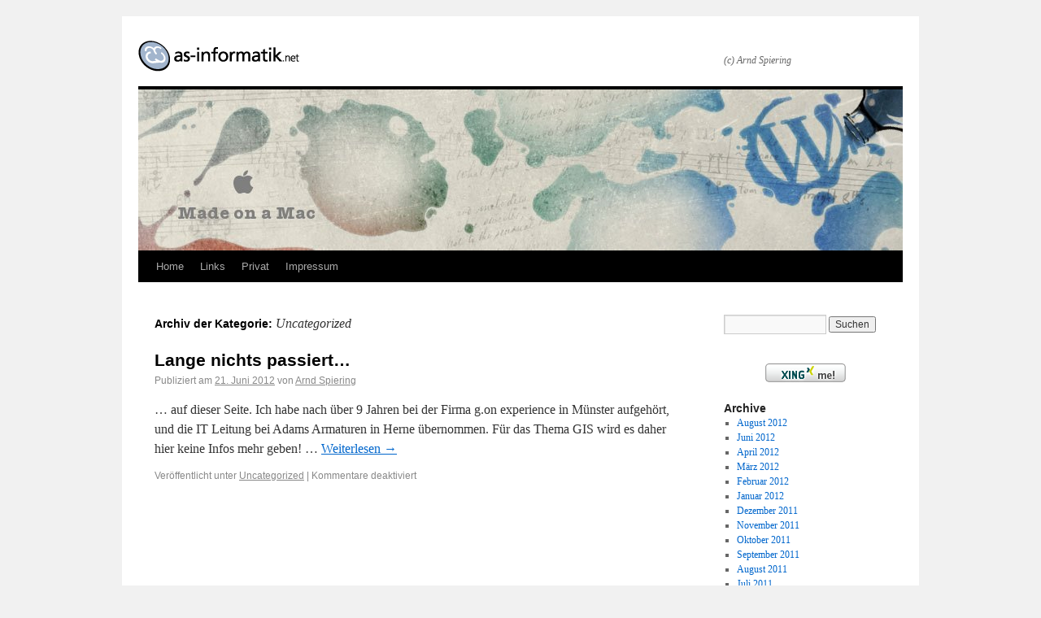

--- FILE ---
content_type: text/html; charset=UTF-8
request_url: http://www.as-informatik.net/wordpress/category/uncategorized/
body_size: 3216
content:
<!DOCTYPE html>
<html dir="ltr" lang="de-DE">
<head>
<meta charset="UTF-8" />
<title>Uncategorized | as-informatik.net</title>
<link rel="profile" href="http://gmpg.org/xfn/11" />
<link rel="stylesheet" type="text/css" media="all" href="http://www.as-informatik.net/wordpress/wp-content/themes/twentyten/style.css" />
<link rel="pingback" href="http://www.as-informatik.net/wordpress/xmlrpc.php" />
<link rel="alternate" type="application/rss+xml" title="as-informatik.net &raquo; Feed" href="http://www.as-informatik.net/wordpress/feed/" />
<link rel="alternate" type="application/rss+xml" title="as-informatik.net &raquo; Kommentar Feed" href="http://www.as-informatik.net/wordpress/comments/feed/" />
<link rel="alternate" type="application/rss+xml" title="as-informatik.net &raquo; Uncategorized Kategorie Newsfeed" href="http://www.as-informatik.net/wordpress/category/uncategorized/feed/" />
<link rel="EditURI" type="application/rsd+xml" title="RSD" href="http://www.as-informatik.net/wordpress/xmlrpc.php?rsd" />
<link rel="wlwmanifest" type="application/wlwmanifest+xml" href="http://www.as-informatik.net/wordpress/wp-includes/wlwmanifest.xml" /> 
</head>

<body class="archive category category-uncategorized category-1">
<div id="wrapper" class="hfeed">
	<div id="header">
		<div id="masthead">
			<div id="branding" role="banner">
								<div id="site-title">
					<span>
<div id="asilogo"><a href="http://www.as-informatik.net/wordpress"><img title="as-informatik.net" src="http://www.as-informatik.net/wordpress/wp-content/uploads/2009/12/asi.gif" alt="" width="198" height="38"/></a></div>
					</span>
				</div>
				<div id="site-description">(c) Arnd Spiering</div>

										<img src="http://www.as-informatik.net/wordpress/wp-content/uploads/2011/12/inkwell1.jpg" width="940" height="198" alt="" />
								</div><!-- #branding -->

			<div id="access" role="navigation">
			  				<div class="skip-link screen-reader-text"><a href="#content" title="Springe zum Inhalt">Springe zum Inhalt</a></div>
								<div class="menu"><ul><li ><a href="http://www.as-informatik.net/wordpress/" title="Home">Home</a></li><li class="page_item page-item-712"><a href="http://www.as-informatik.net/wordpress/links/">Links</a></li><li class="page_item page-item-18"><a href="http://www.as-informatik.net/wordpress/member/">Privat</a></li><li class="page_item page-item-2"><a href="http://www.as-informatik.net/wordpress/about/">Impressum</a></li></ul></div>
			</div><!-- #access -->
		</div><!-- #masthead -->
	</div><!-- #header -->

	<div id="main">

		<div id="container">
			<div id="content" role="main">

				<h1 class="page-title">Archiv der Kategorie: <span>Uncategorized</span></h1>
				




			<div id="post-1041" class="post-1041 post type-post status-publish format-standard hentry category-uncategorized">
			<h2 class="entry-title"><a href="http://www.as-informatik.net/wordpress/2012/06/21/lange-nichts-passiert/" title="Permalink zu Lange nichts passiert&#8230;" rel="bookmark">Lange nichts passiert&#8230;</a></h2>

			<div class="entry-meta">
				<span class="meta-prep meta-prep-author">Publiziert am</span> <a href="http://www.as-informatik.net/wordpress/2012/06/21/lange-nichts-passiert/" title="19:49" rel="bookmark"><span class="entry-date">21. Juni 2012</span></a> <span class="meta-sep">von</span> <span class="author vcard"><a class="url fn n" href="http://www.as-informatik.net/wordpress/author/nimda/" title="Zeige alle Beiträge von Arnd Spiering">Arnd Spiering</a></span>			</div><!-- .entry-meta -->

				<div class="entry-summary">
				<p>&#8230; auf dieser Seite. Ich habe nach über 9 Jahren bei der Firma g.on experience in Münster aufgehört, und die IT Leitung bei Adams Armaturen in Herne übernommen. Für das Thema GIS wird es daher hier keine Infos mehr geben! &hellip; <a href="http://www.as-informatik.net/wordpress/2012/06/21/lange-nichts-passiert/">Weiterlesen <span class="meta-nav">&rarr;</span></a></p>
			</div><!-- .entry-summary -->
	
			<div class="entry-utility">
									<span class="cat-links">
						<span class="entry-utility-prep entry-utility-prep-cat-links">Veröffentlicht unter</span> <a href="http://www.as-informatik.net/wordpress/category/uncategorized/" title="Alle Artikel in Uncategorized ansehen" rel="category tag">Uncategorized</a>					</span>
					<span class="meta-sep">|</span>
												<span class="comments-link"><span>Kommentare deaktiviert</span></span>
							</div><!-- .entry-utility -->
		</div><!-- #post-## -->

		
	


			</div><!-- #content -->
		</div><!-- #container -->


		<div id="primary" class="widget-area" role="complementary">
			<ul class="xoxo">


			<li id="search" class="widget-container widget_search">
				<form role="search" method="get" id="searchform" action="http://www.as-informatik.net/wordpress/" >
	<div><label class="screen-reader-text" for="s">Suche nach:</label>
	<input type="text" value="" name="s" id="s" />
	<input type="submit" id="searchsubmit" value="Suchen" />
	</div>
	</form><p style="text-align:center">
<center>

<!--<FORM METHOD=POST ACTION="http://www.scroogle.org/cgi-bin/nbbw.cgi" target="_blank">
<INPUT type=text name="Gw" SIZE="20" MAXLENGTH="225">
<INPUT type="submit" value="Suche">
<BR><font size=1><INPUT type=hidden name="n" value="2">
<INPUT type=radio name="d" value="as-informatik.net" CHECKED> diese Seite
&nbsp;<INPUT type=radio name="d" value="*"> WWW
&nbsp; &nbsp;
<BR></font></FORM>-->
<br/>
<a href="http://www.xing.com/profile/Arnd_Spiering" target="_blank" rel="me"><img src="http://www.as-informatik.net/xingme.gif" width="99" height="23" alt="XING Profil von Arnd Spiering"></a></p></center>
			</li>
			<li id="archives" class="widget-container">
				<h3 class="widget-title">Archive</h3>
				<ul>
						<li><a href='http://www.as-informatik.net/wordpress/2012/08/' title='August 2012'>August 2012</a></li>
	<li><a href='http://www.as-informatik.net/wordpress/2012/06/' title='Juni 2012'>Juni 2012</a></li>
	<li><a href='http://www.as-informatik.net/wordpress/2012/04/' title='April 2012'>April 2012</a></li>
	<li><a href='http://www.as-informatik.net/wordpress/2012/03/' title='März 2012'>März 2012</a></li>
	<li><a href='http://www.as-informatik.net/wordpress/2012/02/' title='Februar 2012'>Februar 2012</a></li>
	<li><a href='http://www.as-informatik.net/wordpress/2012/01/' title='Januar 2012'>Januar 2012</a></li>
	<li><a href='http://www.as-informatik.net/wordpress/2011/12/' title='Dezember 2011'>Dezember 2011</a></li>
	<li><a href='http://www.as-informatik.net/wordpress/2011/11/' title='November 2011'>November 2011</a></li>
	<li><a href='http://www.as-informatik.net/wordpress/2011/10/' title='Oktober 2011'>Oktober 2011</a></li>
	<li><a href='http://www.as-informatik.net/wordpress/2011/09/' title='September 2011'>September 2011</a></li>
	<li><a href='http://www.as-informatik.net/wordpress/2011/08/' title='August 2011'>August 2011</a></li>
	<li><a href='http://www.as-informatik.net/wordpress/2011/07/' title='Juli 2011'>Juli 2011</a></li>
	<li><a href='http://www.as-informatik.net/wordpress/2011/06/' title='Juni 2011'>Juni 2011</a></li>
	<li><a href='http://www.as-informatik.net/wordpress/2011/05/' title='Mai 2011'>Mai 2011</a></li>
	<li><a href='http://www.as-informatik.net/wordpress/2011/04/' title='April 2011'>April 2011</a></li>
	<li><a href='http://www.as-informatik.net/wordpress/2011/03/' title='März 2011'>März 2011</a></li>
	<li><a href='http://www.as-informatik.net/wordpress/2011/02/' title='Februar 2011'>Februar 2011</a></li>
	<li><a href='http://www.as-informatik.net/wordpress/2011/01/' title='Januar 2011'>Januar 2011</a></li>
	<li><a href='http://www.as-informatik.net/wordpress/2010/12/' title='Dezember 2010'>Dezember 2010</a></li>
	<li><a href='http://www.as-informatik.net/wordpress/2010/11/' title='November 2010'>November 2010</a></li>
	<li><a href='http://www.as-informatik.net/wordpress/2010/10/' title='Oktober 2010'>Oktober 2010</a></li>
	<li><a href='http://www.as-informatik.net/wordpress/2010/09/' title='September 2010'>September 2010</a></li>
	<li><a href='http://www.as-informatik.net/wordpress/2010/08/' title='August 2010'>August 2010</a></li>
	<li><a href='http://www.as-informatik.net/wordpress/2010/07/' title='Juli 2010'>Juli 2010</a></li>
	<li><a href='http://www.as-informatik.net/wordpress/2010/06/' title='Juni 2010'>Juni 2010</a></li>
	<li><a href='http://www.as-informatik.net/wordpress/2010/05/' title='Mai 2010'>Mai 2010</a></li>
	<li><a href='http://www.as-informatik.net/wordpress/2010/04/' title='April 2010'>April 2010</a></li>
	<li><a href='http://www.as-informatik.net/wordpress/2010/03/' title='März 2010'>März 2010</a></li>
	<li><a href='http://www.as-informatik.net/wordpress/2010/02/' title='Februar 2010'>Februar 2010</a></li>
	<li><a href='http://www.as-informatik.net/wordpress/2010/01/' title='Januar 2010'>Januar 2010</a></li>
	<li><a href='http://www.as-informatik.net/wordpress/2009/12/' title='Dezember 2009'>Dezember 2009</a></li>
	<li><a href='http://www.as-informatik.net/wordpress/2009/11/' title='November 2009'>November 2009</a></li>
	<li><a href='http://www.as-informatik.net/wordpress/2009/10/' title='Oktober 2009'>Oktober 2009</a></li>
				</ul>
			</li>

			<li id="meta" class="widget-container">
				<h3 class="widget-title">Meta</h3>
				<ul>
										<li><a href="http://www.as-informatik.net/wordpress/wp-login.php">Anmelden</a></li>
									</ul>

<!--<p style="text-align:center"><br/><br/><br/><img src="http://www.as-informatik.net/mom.png" alt="Made on Mac!" /></P>-->
<br/><br/>
<!-- TeamViewer Logo (generated at http://www.teamviewer.com) -->
<div style="position:relative; width:120px; height:60px;">
  <a href="http://www.teamviewer.com/link/?url=604695&id=1427203800" style="text-decoration:none;" target="_blank">
    <img src="http://www.teamviewer.com/link/?url=426717&id=1427203800" alt="Remote Support mit TeamViewer" title="Remote Support mit TeamViewer" border="0" width="120" height="60" />
    <span style="position:absolute; top:25.5px; left:50px; display:block; cursor:pointer; color:#424242; font-family:Arial; font-size:10px; line-height:1.2em; font-weight:bold; text-align:center; width:65px;">
      Remote<br />Support
    </span>
  </a>
</div>


			</li>

					</ul>
		</div><!-- #primary .widget-area -->


	</div><!-- #main -->

	<div id="footer" role="contentinfo">
		<div id="colophon">



			<div id="site-info">
				<a href="http://www.as-informatik.net/wordpress/" title="as-informatik.net" rel="home">
					as-informatik.net				</a>
			</div><!-- #site-info -->

			<div id="site-generator">
								(c) 2009-2012 Arnd Spiering
			</div><!-- #site-generator -->

		</div><!-- #colophon -->
	</div><!-- #footer -->

</div><!-- #wrapper -->

</body>
</html>
